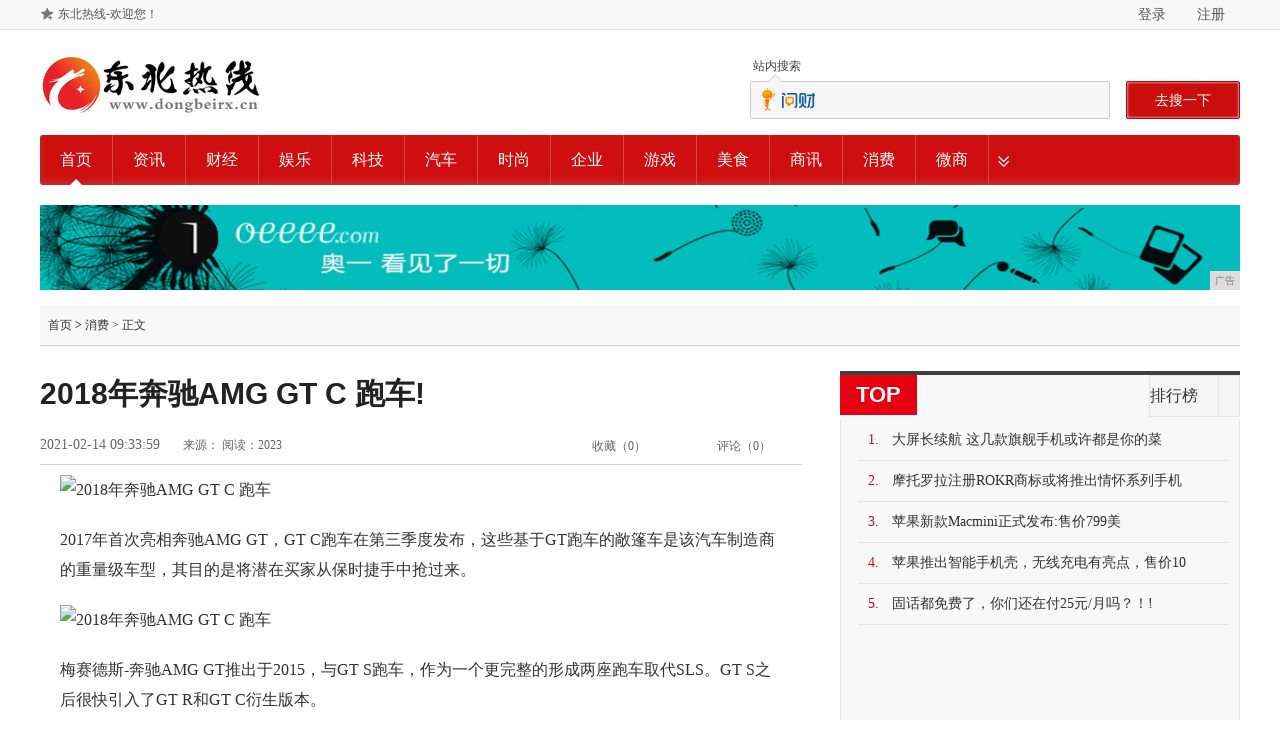

--- FILE ---
content_type: text/html
request_url: http://www.dongbeirx.cn/xif/2021/335912923.html
body_size: 5405
content:
<!DOCTYPE html>
<html>
<head>
<meta charset="utf-8">
<title>2018年奔驰AMG GT C 跑车!-东北热线</title>
<meta content="" name="keywords" />
<meta content="GTC跑车在第三季度发布，这些基于GT跑车的敞篷车是该汽车制造商的重量级车型，其目的是将潜在买家从保时捷手中抢过来。" name="description" />
<link rel="stylesheet" type="text/css" href="/res/css/main_v2.1.css">
<link rel="stylesheet" type="text/css" href="/res/css/comment.1.1.css">
<link rel="stylesheet" type="text/css" href="/res/css/cb.css">
<link rel="stylesheet" href="/res/css/add.css">
<meta http-equiv="X-UA-Compatible" content="IE=edge">
<meta name="viewport" content="width=device-width, initial-scale=1">
</head>
<body><div id="site_nav" class="topnav">
<div class="site_nav wrapper">
<div id="J_sidemap" class="m_hlink sitemap">
<a class="sitemap_setindex" href="javascript:void(0)" onClick="SetHome(this,window.location)" target="_top">东北热线-欢迎您！</a>
</div>
<div class="login fr" id="header_login">
<a target="_blank" href="/" class="topHeader-btn fl callloginplugin">登录</a>
    <a target="_blank" href="/" class="topHeader-btn fr">注册</a>
</div> 
</div>
</div>
<div class="wrapper">
<div class="wrap-box">
<div class="loc-left">
<a href="http://www.dongbeirx.cn"><img src="/res/images/logo.jpg" border="0"></a>
</div>
<div class="loc-right" id="search_holder">
<div id="tab_switch" class="tabs-wrap">
<ul>
<li class="ths-tab selected">
<a href="javascript:;">站内搜索</a>
</li>
</ul>
<div class="triangle" data-width="8">
<span></span>
</div>
</div>

<div class="loc-search">
<div class="input-area">
<input id="xuanguInput" class="s-key leb-tip" value="" type="text">
<button class="s-btn ta-own-box" id="xuanguBtn">去搜一下</button>
</div>
</div>

</div>
</div>

<div class="guideban ta-parent-box">
<div class="triangle" data-width="6"></div>

<div id="block_3362">
<ul class="chanel">     <li class="first"><em><a href="http://www.dongbeirx.cn" target="_blank" title="首页" style="font-weight: normal;">首页</a></em></li><li class=""><em><a href="/cha/" target="_blank">资讯</a></em></li><li class=""><em><a href="/li/" target="_blank">财经</a></em></li><li class=""><em><a href="/he/" target="_blank">娱乐</a></em></li><li class=""><em><a href="/keji/" target="_blank">科技</a></em></li><li class=""><em><a href="/jb/" target="_blank">汽车</a></em></li><li class=""><em><a href="/bj/" target="_blank">时尚</a></em></li><li class=""><em><a href="/qiye/" target="_blank">企业</a></em></li><li class=""><em><a href="/youxi/" target="_blank">游戏</a></em></li><li class=""><em><a href="/meis/" target="_blank">美食</a></em></li><li class=""><em><a href="/shax/" target="_blank">商讯</a></em></li><li class=""><em><a href="/xif/" target="_blank">消费</a></em></li><li class=""><em><a href="/weis/" target="_blank">微商</a></em></li><li class="last"><em><a href="#block_1612">&nbsp;</a></em></li> 
</ul></div>

<div class="box bt-ad"><script type="text/javascript" src="http://a.2349.cn/_ad/v2?su=http://www.dongbeirx.cn&sn=全站通栏导航下广告位"></script></div>

</div><div class="topbox">
<div class="content-1200">
<div class="head clearfix">
<div class="sub-title module-l" id="hd">
<span class="pagecrumbs">
<a href="http://www.dongbeirx.cn" rel="nofollow">首页</a><span> &gt; </span><a href="/xif/">消费</a> &gt; 正文</span>
</div>
</div>
</div>
</div>
<div class="content-1200">
<div class="module-l fl">
<div class="atc-head">
<h1>2018年奔驰AMG GT C 跑车!</h1>
</div>
<div class="atc-operate">
<div class="info">
<span class="time" id="pubtime_baidu">2021-02-14 09:33:59</span>
<span>来源：</span>
<span id="view-times" >阅读：-</span>      
</div>
<a href="javascript:void(0)" class="comment">
评论（<span class="ctnum">0</span>）
</a>        
<a href="javascript:void(0)" class="receive">
收藏（<span class="receivenum">0</span>）
</a>
</div>
<div class="atc-content"><div><p><img src="http://p1.pstatp.com/large/5b5600041cbb2d4c6dd9" img_width="600" img_height="400" alt="2018年奔驰AMG GT C 跑车" inline="0"></p><p>2017年首次亮相奔驰AMG GT，GT C跑车在第三季度发布，这些基于GT跑车的敞篷车是该汽车制造商的重量级车型，其目的是将潜在买家从保时捷手中抢过来。</p><p><img src="http://p1.pstatp.com/large/5b530004cd3a433d8020" img_width="600" img_height="400" alt="2018年奔驰AMG GT C 跑车" inline="0"></p><p> 梅赛德斯-奔驰AMG GT推出于2015，与GT S跑车，作为一个更完整的形成两座跑车取代SLS。GT S之后很快引入了GT R和GT C衍生版本。</p><p><img src="http://p1.pstatp.com/large/5b52000496007f0284b5" img_width="600" img_height="400" alt="2018年奔驰AMG GT C 跑车" inline="0"></p><p> 将GT跑车转换成敞篷车的过程，需要相当大的努力才能弥补在去掉车顶时失去的车身刚度。工程师们加固了舱盖和舱壁。使用轻量级材料，如碳纤维板成型复合材料的跑车甲板和镁在机动软顶的框架保持了重量增加到最低。</p><p><img src="http://p1.pstatp.com/large/5b5500042ccbb89ff722" img_width="600" img_height="400" alt="2018年奔驰AMG GT C 跑车" inline="0"></p><p> AMG基础车型跑车据说在3.9秒内达到每小时96公里，而C跑车只需要3.7秒。所有跑车是由相同的4.0升双涡轮增压V8。</p><p><img src="http://p3.pstatp.com/large/5b57000250aaa8f56bc0" img_width="600" img_height="400" alt="2018年奔驰AMG GT C 跑车" inline="0"></p><p> 跑车车内保留了舒适的，驾驶舱有跑车的气氛。有八个控件的宽控制台占据了可用宽度的绝大部分。</p><p><img src="http://p3.pstatp.com/large/5b57000250ea5e16e3c1" img_width="600" img_height="400" alt="2018年奔驰AMG GT C 跑车" inline="0"></p><p>GT Spotter</p><p> GT C型号还得到了一系列的加强，如电子控制差速器，后轮转向，连续可变阻尼器，电子可变发动机和变速箱安装，更大直径的前制动盘，更宽的后轮和更宽的轮胎周围。他们也得到了一个AMG动态选择控制器的种族设置，这导致了一个更积极的传输换档计划。一些GT C的特性可以被选择到一个基本GT。</p><p><img src="http://p1.pstatp.com/large/5b540004b73e03d06c1f" img_width="300" img_height="200" alt="2018年奔驰AMG GT C 跑车" inline="0">​<br></p><p>我们会选哪一个？ </p><p>在很多方面，GT跑车的底座使露天汽车的执行更有说服力--它的转向更自然一些，行驶质量更柔软，更不用说路面噪音更小了。没错，基本GT比GT C慢，但速度仍然很快。作为一个整体，基本GT更符合我们的预期，能与顶级买家产生共鸣。现在，如果有办法将底座车更诚实的底盘和更光滑的臀部与GT C的发动机配对就好了。</p></div><p></p>
<p></p>
<p>推荐阅读：<a href="http://www.chepinwang.cn" target="_blank">车品网</a></p>
<p></p>
</div>

<div class="ex-read thickhead clearfix">
<div class="box">
<h2>
延伸阅读 
</h2>
            
</div>
<ul><li><a href="/xif/2021/335912923.html" target="_blank">2018年奔驰AMG GT C 跑车!</a></li><li><a href="/xif/2021/204612922.html" target="_blank">扎心！QQ新功能上热搜，“手机没电下回聊”的借口没了!</a></li><li><a href="/xif/2021/282812920.html" target="_blank">又一国产手机巨头死灰复燃！金立二老板卢光辉带队：重回巅峰</a></li><li><a href="/xif/2021/103812915.html" target="_blank">晚上玩手机不伤眼，就是这么简单！!</a></li><li><a href="/xif/2021/040312914.html" target="_blank">终于等到你！三星宣布后续将支持门卡复制功能!</a></li></ul>
</div>

<div class="thickhead finance clearfix cjqz">
<div class="box">
<h2>
编辑推荐
</h2>                   
</div>
<ul><li >
<a href="/he/2020/49375938.html" target="_blank">
<img src="https://p3-tt.byteimg.com/origin/pgc-image/2d66788206f146e39364e15160f0dac7?from=pc" width="163px" height="125px">
</a>
<span class="shadow"></span>
<span class="txt"><a href="/he/2020/49375938.html" target="_blank">盘点：身世凄惨的3位</a></span>
</li><li >
<a href="/he/2020/48505937.html" target="_blank">
<img src="https://p1-tt.byteimg.com/origin/pgc-image/9eb546cd57034feda54050e18483385a?from=pc" width="163px" height="125px">
</a>
<span class="shadow"></span>
<span class="txt"><a href="/he/2020/48505937.html" target="_blank">金喜善、周元新剧5大</a></span>
</li><li >
<a href="/he/2020/48105936.html" target="_blank">
<img src="https://p3-tt.byteimg.com/origin/pgc-image/b1bb7ef4348a4ba98e296651496a43da?from=pc" width="163px" height="125px">
</a>
<span class="shadow"></span>
<span class="txt"><a href="/he/2020/48105936.html" target="_blank">刘蓓穿“挂脖”衣真美</a></span>
</li><li >
<a href="/he/2020/47275935.html" target="_blank">
<img src="https://p3-tt.byteimg.com/origin/pgc-image/c417c7465a784019860c221bb44e23fd?from=pc" width="163px" height="125px">
</a>
<span class="shadow"></span>
<span class="txt"><a href="/he/2020/47275935.html" target="_blank">探析：《甄嬛传》欣常</a></span>
</li></ul>
</div>
</div><div class="module-r fr">
<div class="thickhead top">
<div class="box">
<h2>TOP</h2>    
<ul class="tab-box">
<li class="" data-callback="realtimeTabHideCallback">排行榜</li>
<li class="last" data-callback="realtimeTabCallback"> </li>
</ul>               
</div>
<div class="tab-container">
<ul class="item zxrank"><li >
    <i>1.</i>
    <a href="/keji/2020/10253977.html" target="_blank">大屏长续航 这几款旗舰手机或许都是你的菜</a>
</li><li >
    <i>2.</i>
    <a href="/keji/2020/11217195.html" target="_blank">摩托罗拉注册ROKR商标或将推出情怀系列手机</a>
</li><li >
    <i>3.</i>
    <a href="/xif/2020/07457992.html" target="_blank">苹果新款Macmini正式发布:售价799美</a>
</li><li >
    <i>4.</i>
    <a href="/keji/2020/124810838.html" target="_blank">苹果推出智能手机壳，无线充电有亮点，售价10</a>
</li><li >
    <i>5.</i>
    <a href="/keji/2021/145412280.html" target="_blank">固话都免费了，你们还在付25元/月吗？！!</a>
</li></ul>

</div>
</div>

<div class="thickhead pics">
<div class="box">
<h2>猜你喜欢</h2>
</div><a href="/he/2020/48105936.html" target="_blank" class="single">
<img src="https://p3-tt.byteimg.com/origin/pgc-image/b1bb7ef4348a4ba98e296651496a43da?from=pc" >
<span class="shadow"></span>
<span class="txt">刘蓓穿“挂脖”衣真美</span>
</a><a href="/he/2020/46065933.html" target="_blank" class="single">
<img src="https://p3-tt.byteimg.com/origin/pgc-image/c5ee29e565484eddb386c6204d673ada?from=pc" >
<span class="shadow"></span>
<span class="txt">秦岚太“过份”了！抹</span>
</a><a href="/he/2020/48505937.html" target="_blank" class="single">
<img src="https://p1-tt.byteimg.com/origin/pgc-image/9eb546cd57034feda54050e18483385a?from=pc" >
<span class="shadow"></span>
<span class="txt">金喜善、周元新剧5大</span>
</a><a href="/he/2020/49375938.html" target="_blank" class="single">
<img src="https://p3-tt.byteimg.com/origin/pgc-image/2d66788206f146e39364e15160f0dac7?from=pc" >
<span class="shadow"></span>
<span class="txt">盘点：身世凄惨的3位</span>
</a></div>      

</div><div class="clear"></div>
</div><div id="block_3367">
 <div class="bottom-link"><div id="footer"><p id="bottom-scroll-listen" data-scroll-taid="web_2bottom" class="ta-scroll-box scroll-ta-over">
<a href="http://www.dongbeirx.cn">网站首页</a><span>|</span>
<a target="_blank" rel="nofollow" href="http://a.2349.cn/lxwm.html">联系我们</a><span>|</span>
<a href="/sitemap.xml" target="_blank">XML地图</a><span>|</span>
<a target="_blank" rel="nofollow" href="/">招聘信息</a><span>|</span>
<a target="_blank" rel="nofollow" href="/">版权声明</a><span>|</span>
<a href="/sitemap.html">网站地图</a><a href="/sitemap.txt" target="_blank">TXT</a></p> 
<p class="c333">免责声明：所有文字、图片、视频、音频等资料均来自互联网，不代表本站赞同其观点，本站亦不为其版权负责，如果您发现本网站上有侵犯您的合法权益的内容，请联系我们，本网站将立即予以删除！
</p><p class="c333">Copyright&nbsp;&copy;&nbsp;2012-2019&nbsp;http://www.dongbeirx.cn.,&nbsp;All&nbsp;rights&nbsp;reserved. </p> 
<div id="myVerifyImageBox" class="verifyImageBox" siteid="43" style="margin-bottom:20px;"></div></div></div></div>
<script>
(function(){
    var bp = document.createElement('script');
    var curProtocol = window.location.protocol.split(':')[0];
    if (curProtocol === 'https') {
        bp.src = 'https://zz.bdstatic.com/linksubmit/push.js';
    }
    else {
        bp.src = 'http://push.zhanzhang.baidu.com/push.js';
    }
    var s = document.getElementsByTagName("script")[0];
    s.parentNode.insertBefore(bp, s);
})();
</script><script src="https://cdn.bootcss.com/jquery/1.12.4/jquery.min.js"></script>
<script type="text/javascript">
        "12923" && setTimeout(function () {
            $.getJSON(["/ajax/viewArticle?s=", +new Date(), "&id=", "12923"].join(''), function (ret) {$('#view-times').html("阅读：" + ret.data);});
        }, 0);
</script>
</body>
</html>

--- FILE ---
content_type: text/javascript;charset=UTF-8
request_url: http://a.2349.cn/_ad/v2?su=http://www.dongbeirx.cn&sn=%E5%85%A8%E7%AB%99%E9%80%9A%E6%A0%8F%E5%AF%BC%E8%88%AA%E4%B8%8B%E5%B9%BF%E5%91%8A%E4%BD%8D
body_size: 415
content:
document.writeln('<div class="_yezi_ad" style=""><a href="http://a.2349.cn/_ad/jmp?p=NWRjMTM3OGU1ZDlkZGEwMTZjYWY4Y2I3djVoaQ==" target="_blank" style="position:relative;font-size:0;display: block;"><span title="http://2349.cn" style="position:absolute;z-index:2;font-size:10px;background:#dddddd;color:gray;right:0;bottom:0;padding: 2px 5px 2px 5px;display:block;">广告</span><img style="opacity:1 !important;" src="http://a.2349.cn/UploadFiles/e097cf3c-1571-48bd-8ffd-27e17b3ddfe4.jpg" width="1200" height="85" /></a></div>');
